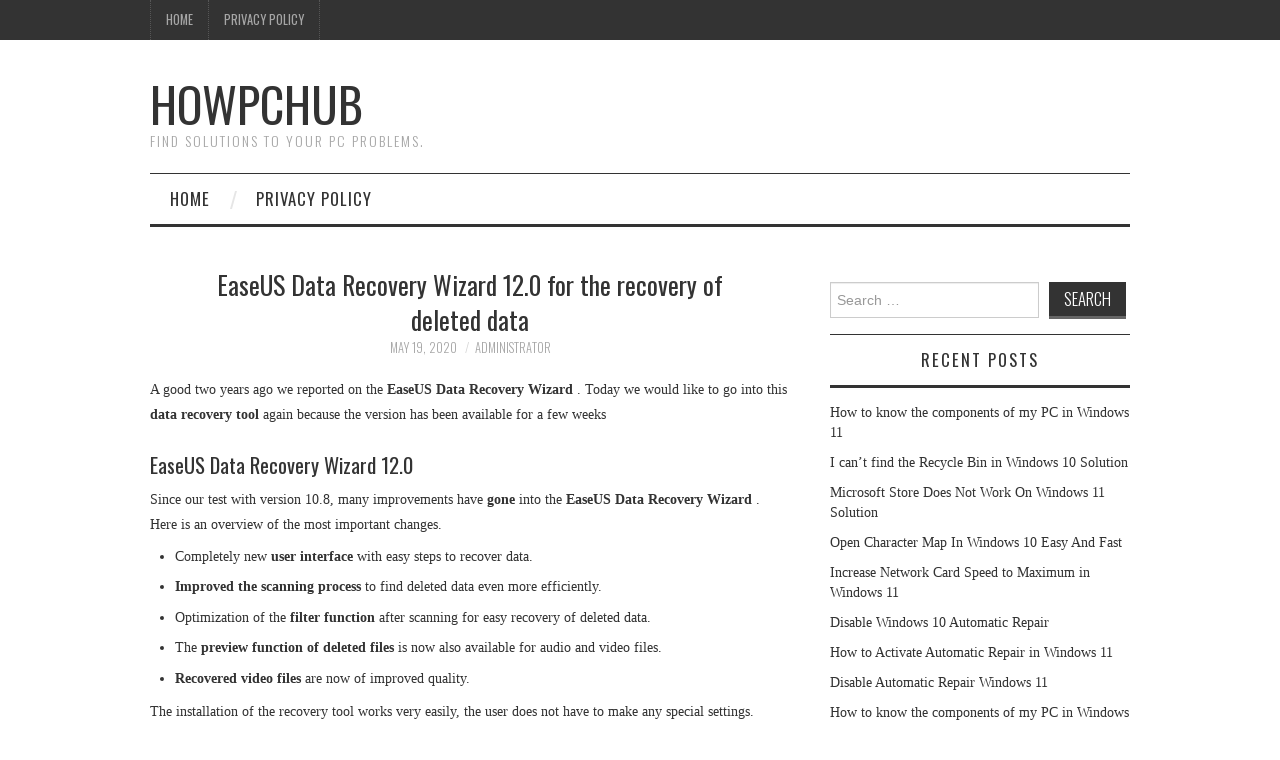

--- FILE ---
content_type: text/html; charset=UTF-8
request_url: https://howpchub.com/easeus-data-recovery-wizard-12-0-for-the-recovery-of-deleted-data/
body_size: 14637
content:
<!DOCTYPE html><html lang="en-US"><head><meta charset="UTF-8"/>
<script>var __ezHttpConsent={setByCat:function(src,tagType,attributes,category,force,customSetScriptFn=null){var setScript=function(){if(force||window.ezTcfConsent[category]){if(typeof customSetScriptFn==='function'){customSetScriptFn();}else{var scriptElement=document.createElement(tagType);scriptElement.src=src;attributes.forEach(function(attr){for(var key in attr){if(attr.hasOwnProperty(key)){scriptElement.setAttribute(key,attr[key]);}}});var firstScript=document.getElementsByTagName(tagType)[0];firstScript.parentNode.insertBefore(scriptElement,firstScript);}}};if(force||(window.ezTcfConsent&&window.ezTcfConsent.loaded)){setScript();}else if(typeof getEzConsentData==="function"){getEzConsentData().then(function(ezTcfConsent){if(ezTcfConsent&&ezTcfConsent.loaded){setScript();}else{console.error("cannot get ez consent data");force=true;setScript();}});}else{force=true;setScript();console.error("getEzConsentData is not a function");}},};</script>
<script>var ezTcfConsent=window.ezTcfConsent?window.ezTcfConsent:{loaded:false,store_info:false,develop_and_improve_services:false,measure_ad_performance:false,measure_content_performance:false,select_basic_ads:false,create_ad_profile:false,select_personalized_ads:false,create_content_profile:false,select_personalized_content:false,understand_audiences:false,use_limited_data_to_select_content:false,};function getEzConsentData(){return new Promise(function(resolve){document.addEventListener("ezConsentEvent",function(event){var ezTcfConsent=event.detail.ezTcfConsent;resolve(ezTcfConsent);});});}</script>
<script>if(typeof _setEzCookies!=='function'){function _setEzCookies(ezConsentData){var cookies=window.ezCookieQueue;for(var i=0;i<cookies.length;i++){var cookie=cookies[i];if(ezConsentData&&ezConsentData.loaded&&ezConsentData[cookie.tcfCategory]){document.cookie=cookie.name+"="+cookie.value;}}}}
window.ezCookieQueue=window.ezCookieQueue||[];if(typeof addEzCookies!=='function'){function addEzCookies(arr){window.ezCookieQueue=[...window.ezCookieQueue,...arr];}}
addEzCookies([]);if(window.ezTcfConsent&&window.ezTcfConsent.loaded){_setEzCookies(window.ezTcfConsent);}else if(typeof getEzConsentData==="function"){getEzConsentData().then(function(ezTcfConsent){if(ezTcfConsent&&ezTcfConsent.loaded){_setEzCookies(window.ezTcfConsent);}else{console.error("cannot get ez consent data");_setEzCookies(window.ezTcfConsent);}});}else{console.error("getEzConsentData is not a function");_setEzCookies(window.ezTcfConsent);}</script>
<script data-ezscrex='false' data-cfasync='false' data-pagespeed-no-defer>var __ez=__ez||{};__ez.stms=Date.now();__ez.evt={};__ez.script={};__ez.ck=__ez.ck||{};__ez.template={};__ez.template.isOrig=true;window.__ezScriptHost="//www.ezojs.com";__ez.queue=__ez.queue||function(){var e=0,i=0,t=[],n=!1,o=[],r=[],s=!0,a=function(e,i,n,o,r,s,a){var l=arguments.length>7&&void 0!==arguments[7]?arguments[7]:window,d=this;this.name=e,this.funcName=i,this.parameters=null===n?null:w(n)?n:[n],this.isBlock=o,this.blockedBy=r,this.deleteWhenComplete=s,this.isError=!1,this.isComplete=!1,this.isInitialized=!1,this.proceedIfError=a,this.fWindow=l,this.isTimeDelay=!1,this.process=function(){f("... func = "+e),d.isInitialized=!0,d.isComplete=!0,f("... func.apply: "+e);var i=d.funcName.split("."),n=null,o=this.fWindow||window;i.length>3||(n=3===i.length?o[i[0]][i[1]][i[2]]:2===i.length?o[i[0]][i[1]]:o[d.funcName]),null!=n&&n.apply(null,this.parameters),!0===d.deleteWhenComplete&&delete t[e],!0===d.isBlock&&(f("----- F'D: "+d.name),m())}},l=function(e,i,t,n,o,r,s){var a=arguments.length>7&&void 0!==arguments[7]?arguments[7]:window,l=this;this.name=e,this.path=i,this.async=o,this.defer=r,this.isBlock=t,this.blockedBy=n,this.isInitialized=!1,this.isError=!1,this.isComplete=!1,this.proceedIfError=s,this.fWindow=a,this.isTimeDelay=!1,this.isPath=function(e){return"/"===e[0]&&"/"!==e[1]},this.getSrc=function(e){return void 0!==window.__ezScriptHost&&this.isPath(e)&&"banger.js"!==this.name?window.__ezScriptHost+e:e},this.process=function(){l.isInitialized=!0,f("... file = "+e);var i=this.fWindow?this.fWindow.document:document,t=i.createElement("script");t.src=this.getSrc(this.path),!0===o?t.async=!0:!0===r&&(t.defer=!0),t.onerror=function(){var e={url:window.location.href,name:l.name,path:l.path,user_agent:window.navigator.userAgent};"undefined"!=typeof _ezaq&&(e.pageview_id=_ezaq.page_view_id);var i=encodeURIComponent(JSON.stringify(e)),t=new XMLHttpRequest;t.open("GET","//g.ezoic.net/ezqlog?d="+i,!0),t.send(),f("----- ERR'D: "+l.name),l.isError=!0,!0===l.isBlock&&m()},t.onreadystatechange=t.onload=function(){var e=t.readyState;f("----- F'D: "+l.name),e&&!/loaded|complete/.test(e)||(l.isComplete=!0,!0===l.isBlock&&m())},i.getElementsByTagName("head")[0].appendChild(t)}},d=function(e,i){this.name=e,this.path="",this.async=!1,this.defer=!1,this.isBlock=!1,this.blockedBy=[],this.isInitialized=!0,this.isError=!1,this.isComplete=i,this.proceedIfError=!1,this.isTimeDelay=!1,this.process=function(){}};function c(e,i,n,s,a,d,c,u,f){var m=new l(e,i,n,s,a,d,c,f);!0===u?o[e]=m:r[e]=m,t[e]=m,h(m)}function h(e){!0!==u(e)&&0!=s&&e.process()}function u(e){if(!0===e.isTimeDelay&&!1===n)return f(e.name+" blocked = TIME DELAY!"),!0;if(w(e.blockedBy))for(var i=0;i<e.blockedBy.length;i++){var o=e.blockedBy[i];if(!1===t.hasOwnProperty(o))return f(e.name+" blocked = "+o),!0;if(!0===e.proceedIfError&&!0===t[o].isError)return!1;if(!1===t[o].isComplete)return f(e.name+" blocked = "+o),!0}return!1}function f(e){var i=window.location.href,t=new RegExp("[?&]ezq=([^&#]*)","i").exec(i);"1"===(t?t[1]:null)&&console.debug(e)}function m(){++e>200||(f("let's go"),p(o),p(r))}function p(e){for(var i in e)if(!1!==e.hasOwnProperty(i)){var t=e[i];!0===t.isComplete||u(t)||!0===t.isInitialized||!0===t.isError?!0===t.isError?f(t.name+": error"):!0===t.isComplete?f(t.name+": complete already"):!0===t.isInitialized&&f(t.name+": initialized already"):t.process()}}function w(e){return"[object Array]"==Object.prototype.toString.call(e)}return window.addEventListener("load",(function(){setTimeout((function(){n=!0,f("TDELAY -----"),m()}),5e3)}),!1),{addFile:c,addFileOnce:function(e,i,n,o,r,s,a,l,d){t[e]||c(e,i,n,o,r,s,a,l,d)},addDelayFile:function(e,i){var n=new l(e,i,!1,[],!1,!1,!0);n.isTimeDelay=!0,f(e+" ...  FILE! TDELAY"),r[e]=n,t[e]=n,h(n)},addFunc:function(e,n,s,l,d,c,u,f,m,p){!0===c&&(e=e+"_"+i++);var w=new a(e,n,s,l,d,u,f,p);!0===m?o[e]=w:r[e]=w,t[e]=w,h(w)},addDelayFunc:function(e,i,n){var o=new a(e,i,n,!1,[],!0,!0);o.isTimeDelay=!0,f(e+" ...  FUNCTION! TDELAY"),r[e]=o,t[e]=o,h(o)},items:t,processAll:m,setallowLoad:function(e){s=e},markLoaded:function(e){if(e&&0!==e.length){if(e in t){var i=t[e];!0===i.isComplete?f(i.name+" "+e+": error loaded duplicate"):(i.isComplete=!0,i.isInitialized=!0)}else t[e]=new d(e,!0);f("markLoaded dummyfile: "+t[e].name)}},logWhatsBlocked:function(){for(var e in t)!1!==t.hasOwnProperty(e)&&u(t[e])}}}();__ez.evt.add=function(e,t,n){e.addEventListener?e.addEventListener(t,n,!1):e.attachEvent?e.attachEvent("on"+t,n):e["on"+t]=n()},__ez.evt.remove=function(e,t,n){e.removeEventListener?e.removeEventListener(t,n,!1):e.detachEvent?e.detachEvent("on"+t,n):delete e["on"+t]};__ez.script.add=function(e){var t=document.createElement("script");t.src=e,t.async=!0,t.type="text/javascript",document.getElementsByTagName("head")[0].appendChild(t)};__ez.dot=__ez.dot||{};__ez.queue.addFileOnce('/detroitchicago/boise.js', '//go.ezodn.com/detroitchicago/boise.js?gcb=195-0&cb=5', true, [], true, false, true, false);__ez.queue.addFileOnce('/parsonsmaize/abilene.js', '//go.ezodn.com/parsonsmaize/abilene.js?gcb=195-0&cb=e80eca0cdb', true, [], true, false, true, false);__ez.queue.addFileOnce('/parsonsmaize/mulvane.js', '//go.ezodn.com/parsonsmaize/mulvane.js?gcb=195-0&cb=e75e48eec0', true, ['/parsonsmaize/abilene.js'], true, false, true, false);__ez.queue.addFileOnce('/detroitchicago/birmingham.js', '//go.ezodn.com/detroitchicago/birmingham.js?gcb=195-0&cb=539c47377c', true, ['/parsonsmaize/abilene.js'], true, false, true, false);</script>
<script data-ezscrex="false" type="text/javascript" data-cfasync="false">window._ezaq = Object.assign({"ad_cache_level":0,"adpicker_placement_cnt":0,"ai_placeholder_cache_level":0,"ai_placeholder_placement_cnt":-1,"article_category":"news","author":"administrator","domain":"howpchub.com","domain_id":195176,"ezcache_level":0,"ezcache_skip_code":0,"has_bad_image":0,"has_bad_words":0,"is_sitespeed":0,"lt_cache_level":0,"publish_date":"2020-05-18","response_size":50825,"response_size_orig":44972,"response_time_orig":0,"template_id":5,"url":"https://howpchub.com/easeus-data-recovery-wizard-12-0-for-the-recovery-of-deleted-data/","word_count":0,"worst_bad_word_level":0}, typeof window._ezaq !== "undefined" ? window._ezaq : {});__ez.queue.markLoaded('ezaqBaseReady');</script>
<script type='text/javascript' data-ezscrex='false' data-cfasync='false'>
window.ezAnalyticsStatic = true;
window._ez_send_requests_through_ezoic = true;window.ezWp = true;
function analyticsAddScript(script) {
	var ezDynamic = document.createElement('script');
	ezDynamic.type = 'text/javascript';
	ezDynamic.innerHTML = script;
	document.head.appendChild(ezDynamic);
}
function getCookiesWithPrefix() {
    var allCookies = document.cookie.split(';');
    var cookiesWithPrefix = {};

    for (var i = 0; i < allCookies.length; i++) {
        var cookie = allCookies[i].trim();

        for (var j = 0; j < arguments.length; j++) {
            var prefix = arguments[j];
            if (cookie.indexOf(prefix) === 0) {
                var cookieParts = cookie.split('=');
                var cookieName = cookieParts[0];
                var cookieValue = cookieParts.slice(1).join('=');
                cookiesWithPrefix[cookieName] = decodeURIComponent(cookieValue);
                break; // Once matched, no need to check other prefixes
            }
        }
    }

    return cookiesWithPrefix;
}
function productAnalytics() {
	var d = {"dhh":"//go.ezodn.com","pr":[6],"omd5":"0deee7368d21c9382338af3ae82a5868","nar":"risk score"};
	d.u = _ezaq.url;
	d.p = _ezaq.page_view_id;
	d.v = _ezaq.visit_uuid;
	d.ab = _ezaq.ab_test_id;
	d.e = JSON.stringify(_ezaq);
	d.ref = document.referrer;
	d.c = getCookiesWithPrefix('active_template', 'ez', 'lp_');
	if(typeof ez_utmParams !== 'undefined') {
		d.utm = ez_utmParams;
	}

	var dataText = JSON.stringify(d);
	var xhr = new XMLHttpRequest();
	xhr.open('POST','//g.ezoic.net/ezais/analytics?cb=1', true);
	xhr.onload = function () {
		if (xhr.status!=200) {
            return;
		}

        if(document.readyState !== 'loading') {
            analyticsAddScript(xhr.response);
            return;
        }

        var eventFunc = function() {
            if(document.readyState === 'loading') {
                return;
            }
            document.removeEventListener('readystatechange', eventFunc, false);
            analyticsAddScript(xhr.response);
        };

        document.addEventListener('readystatechange', eventFunc, false);
	};
	xhr.setRequestHeader('Content-Type','text/plain');
	xhr.send(dataText);
}
__ez.queue.addFunc("productAnalytics", "productAnalytics", null, true, ['ezaqBaseReady'], false, false, false, true);
</script><base href="https://howpchub.com/easeus-data-recovery-wizard-12-0-for-the-recovery-of-deleted-data/"/>
	<title>EaseUS Data Recovery Wizard 12.0 for the recovery of deleted data - HowPChub</title>

	
	<meta name="viewport" content="width=device-width"/>

	<link rel="profile" href="https://gmpg.org/xfn/11" />
	<link rel="pingback" href="https://howpchub.com/xmlrpc.php"/>


	<meta name="robots" content="index, follow, max-image-preview:large, max-snippet:-1, max-video-preview:-1"/>

	<!-- This site is optimized with the Yoast SEO plugin v21.6 - https://yoast.com/wordpress/plugins/seo/ -->
	<title>EaseUS Data Recovery Wizard 12.0 for the recovery of deleted data - HowPChub</title>
	<link rel="canonical" href="https://howpchub.com/easeus-data-recovery-wizard-12-0-for-the-recovery-of-deleted-data/"/>
	<meta property="og:locale" content="en_US"/>
	<meta property="og:type" content="article"/>
	<meta property="og:title" content="EaseUS Data Recovery Wizard 12.0 for the recovery of deleted data - HowPChub"/>
	<meta property="og:description" content="A good two years ago we reported on the EaseUS Data Recovery Wizard . Today we would like to go into this data recovery tool again because the version has been available for a few weeks EaseUS Data Recovery Wizard… Continue Reading →"/>
	<meta property="og:url" content="https://howpchub.com/easeus-data-recovery-wizard-12-0-for-the-recovery-of-deleted-data/"/>
	<meta property="og:site_name" content="HowPChub"/>
	<meta property="article:published_time" content="2020-05-19T01:35:04+00:00"/>
	<meta property="article:modified_time" content="2020-05-19T01:35:15+00:00"/>
	<meta property="og:image" content="https://howpchub.com/wp-content/uploads/2020/05/20200519013514.png"/>
	<meta property="og:image:width" content="1280"/>
	<meta property="og:image:height" content="896"/>
	<meta property="og:image:type" content="image/png"/>
	<meta name="author" content="administrator"/>
	<meta name="twitter:card" content="summary_large_image"/>
	<meta name="twitter:label1" content="Written by"/>
	<meta name="twitter:data1" content="administrator"/>
	<meta name="twitter:label2" content="Est. reading time"/>
	<meta name="twitter:data2" content="2 minutes"/>
	<script type="application/ld+json" class="yoast-schema-graph">{"@context":"https://schema.org","@graph":[{"@type":"WebPage","@id":"https://howpchub.com/easeus-data-recovery-wizard-12-0-for-the-recovery-of-deleted-data/","url":"https://howpchub.com/easeus-data-recovery-wizard-12-0-for-the-recovery-of-deleted-data/","name":"EaseUS Data Recovery Wizard 12.0 for the recovery of deleted data - HowPChub","isPartOf":{"@id":"https://howpchub.com/#website"},"primaryImageOfPage":{"@id":"https://howpchub.com/easeus-data-recovery-wizard-12-0-for-the-recovery-of-deleted-data/#primaryimage"},"image":{"@id":"https://howpchub.com/easeus-data-recovery-wizard-12-0-for-the-recovery-of-deleted-data/#primaryimage"},"thumbnailUrl":"https://howpchub.com/wp-content/uploads/2020/05/20200519013514.png","datePublished":"2020-05-19T01:35:04+00:00","dateModified":"2020-05-19T01:35:15+00:00","author":{"@id":"https://howpchub.com/#/schema/person/7700361b04446a2be158112695118459"},"breadcrumb":{"@id":"https://howpchub.com/easeus-data-recovery-wizard-12-0-for-the-recovery-of-deleted-data/#breadcrumb"},"inLanguage":"en-US","potentialAction":[{"@type":"ReadAction","target":["https://howpchub.com/easeus-data-recovery-wizard-12-0-for-the-recovery-of-deleted-data/"]}]},{"@type":"ImageObject","inLanguage":"en-US","@id":"https://howpchub.com/easeus-data-recovery-wizard-12-0-for-the-recovery-of-deleted-data/#primaryimage","url":"https://howpchub.com/wp-content/uploads/2020/05/20200519013514.png","contentUrl":"https://howpchub.com/wp-content/uploads/2020/05/20200519013514.png","width":1280,"height":896,"caption":"Data rescue completed"},{"@type":"BreadcrumbList","@id":"https://howpchub.com/easeus-data-recovery-wizard-12-0-for-the-recovery-of-deleted-data/#breadcrumb","itemListElement":[{"@type":"ListItem","position":1,"name":"Home","item":"https://howpchub.com/"},{"@type":"ListItem","position":2,"name":"EaseUS Data Recovery Wizard 12.0 for the recovery of deleted data"}]},{"@type":"WebSite","@id":"https://howpchub.com/#website","url":"https://howpchub.com/","name":"HowPChub","description":"Find solutions to your PC problems.","potentialAction":[{"@type":"SearchAction","target":{"@type":"EntryPoint","urlTemplate":"https://howpchub.com/?s={search_term_string}"},"query-input":"required name=search_term_string"}],"inLanguage":"en-US"},{"@type":"Person","@id":"https://howpchub.com/#/schema/person/7700361b04446a2be158112695118459","name":"administrator","sameAs":["https://howpchub.com"]}]}</script>
	<!-- / Yoast SEO plugin. -->


<link rel="dns-prefetch" href="//fonts.googleapis.com"/>
<link rel="stylesheet" id="wp-block-library-css" href="//howpchub.com/wp-includes/css/dist/block-library/style.min.css?ver=6.4.7" type="text/css" media="all"/>
<style id="classic-theme-styles-inline-css" type="text/css">
/*! This file is auto-generated */
.wp-block-button__link{color:#fff;background-color:#32373c;border-radius:9999px;box-shadow:none;text-decoration:none;padding:calc(.667em + 2px) calc(1.333em + 2px);font-size:1.125em}.wp-block-file__button{background:#32373c;color:#fff;text-decoration:none}
</style>
<style id="global-styles-inline-css" type="text/css">
body{--wp--preset--color--black: #000000;--wp--preset--color--cyan-bluish-gray: #abb8c3;--wp--preset--color--white: #ffffff;--wp--preset--color--pale-pink: #f78da7;--wp--preset--color--vivid-red: #cf2e2e;--wp--preset--color--luminous-vivid-orange: #ff6900;--wp--preset--color--luminous-vivid-amber: #fcb900;--wp--preset--color--light-green-cyan: #7bdcb5;--wp--preset--color--vivid-green-cyan: #00d084;--wp--preset--color--pale-cyan-blue: #8ed1fc;--wp--preset--color--vivid-cyan-blue: #0693e3;--wp--preset--color--vivid-purple: #9b51e0;--wp--preset--gradient--vivid-cyan-blue-to-vivid-purple: linear-gradient(135deg,rgba(6,147,227,1) 0%,rgb(155,81,224) 100%);--wp--preset--gradient--light-green-cyan-to-vivid-green-cyan: linear-gradient(135deg,rgb(122,220,180) 0%,rgb(0,208,130) 100%);--wp--preset--gradient--luminous-vivid-amber-to-luminous-vivid-orange: linear-gradient(135deg,rgba(252,185,0,1) 0%,rgba(255,105,0,1) 100%);--wp--preset--gradient--luminous-vivid-orange-to-vivid-red: linear-gradient(135deg,rgba(255,105,0,1) 0%,rgb(207,46,46) 100%);--wp--preset--gradient--very-light-gray-to-cyan-bluish-gray: linear-gradient(135deg,rgb(238,238,238) 0%,rgb(169,184,195) 100%);--wp--preset--gradient--cool-to-warm-spectrum: linear-gradient(135deg,rgb(74,234,220) 0%,rgb(151,120,209) 20%,rgb(207,42,186) 40%,rgb(238,44,130) 60%,rgb(251,105,98) 80%,rgb(254,248,76) 100%);--wp--preset--gradient--blush-light-purple: linear-gradient(135deg,rgb(255,206,236) 0%,rgb(152,150,240) 100%);--wp--preset--gradient--blush-bordeaux: linear-gradient(135deg,rgb(254,205,165) 0%,rgb(254,45,45) 50%,rgb(107,0,62) 100%);--wp--preset--gradient--luminous-dusk: linear-gradient(135deg,rgb(255,203,112) 0%,rgb(199,81,192) 50%,rgb(65,88,208) 100%);--wp--preset--gradient--pale-ocean: linear-gradient(135deg,rgb(255,245,203) 0%,rgb(182,227,212) 50%,rgb(51,167,181) 100%);--wp--preset--gradient--electric-grass: linear-gradient(135deg,rgb(202,248,128) 0%,rgb(113,206,126) 100%);--wp--preset--gradient--midnight: linear-gradient(135deg,rgb(2,3,129) 0%,rgb(40,116,252) 100%);--wp--preset--font-size--small: 13px;--wp--preset--font-size--medium: 20px;--wp--preset--font-size--large: 36px;--wp--preset--font-size--x-large: 42px;--wp--preset--spacing--20: 0.44rem;--wp--preset--spacing--30: 0.67rem;--wp--preset--spacing--40: 1rem;--wp--preset--spacing--50: 1.5rem;--wp--preset--spacing--60: 2.25rem;--wp--preset--spacing--70: 3.38rem;--wp--preset--spacing--80: 5.06rem;--wp--preset--shadow--natural: 6px 6px 9px rgba(0, 0, 0, 0.2);--wp--preset--shadow--deep: 12px 12px 50px rgba(0, 0, 0, 0.4);--wp--preset--shadow--sharp: 6px 6px 0px rgba(0, 0, 0, 0.2);--wp--preset--shadow--outlined: 6px 6px 0px -3px rgba(255, 255, 255, 1), 6px 6px rgba(0, 0, 0, 1);--wp--preset--shadow--crisp: 6px 6px 0px rgba(0, 0, 0, 1);}:where(.is-layout-flex){gap: 0.5em;}:where(.is-layout-grid){gap: 0.5em;}body .is-layout-flow > .alignleft{float: left;margin-inline-start: 0;margin-inline-end: 2em;}body .is-layout-flow > .alignright{float: right;margin-inline-start: 2em;margin-inline-end: 0;}body .is-layout-flow > .aligncenter{margin-left: auto !important;margin-right: auto !important;}body .is-layout-constrained > .alignleft{float: left;margin-inline-start: 0;margin-inline-end: 2em;}body .is-layout-constrained > .alignright{float: right;margin-inline-start: 2em;margin-inline-end: 0;}body .is-layout-constrained > .aligncenter{margin-left: auto !important;margin-right: auto !important;}body .is-layout-constrained > :where(:not(.alignleft):not(.alignright):not(.alignfull)){max-width: var(--wp--style--global--content-size);margin-left: auto !important;margin-right: auto !important;}body .is-layout-constrained > .alignwide{max-width: var(--wp--style--global--wide-size);}body .is-layout-flex{display: flex;}body .is-layout-flex{flex-wrap: wrap;align-items: center;}body .is-layout-flex > *{margin: 0;}body .is-layout-grid{display: grid;}body .is-layout-grid > *{margin: 0;}:where(.wp-block-columns.is-layout-flex){gap: 2em;}:where(.wp-block-columns.is-layout-grid){gap: 2em;}:where(.wp-block-post-template.is-layout-flex){gap: 1.25em;}:where(.wp-block-post-template.is-layout-grid){gap: 1.25em;}.has-black-color{color: var(--wp--preset--color--black) !important;}.has-cyan-bluish-gray-color{color: var(--wp--preset--color--cyan-bluish-gray) !important;}.has-white-color{color: var(--wp--preset--color--white) !important;}.has-pale-pink-color{color: var(--wp--preset--color--pale-pink) !important;}.has-vivid-red-color{color: var(--wp--preset--color--vivid-red) !important;}.has-luminous-vivid-orange-color{color: var(--wp--preset--color--luminous-vivid-orange) !important;}.has-luminous-vivid-amber-color{color: var(--wp--preset--color--luminous-vivid-amber) !important;}.has-light-green-cyan-color{color: var(--wp--preset--color--light-green-cyan) !important;}.has-vivid-green-cyan-color{color: var(--wp--preset--color--vivid-green-cyan) !important;}.has-pale-cyan-blue-color{color: var(--wp--preset--color--pale-cyan-blue) !important;}.has-vivid-cyan-blue-color{color: var(--wp--preset--color--vivid-cyan-blue) !important;}.has-vivid-purple-color{color: var(--wp--preset--color--vivid-purple) !important;}.has-black-background-color{background-color: var(--wp--preset--color--black) !important;}.has-cyan-bluish-gray-background-color{background-color: var(--wp--preset--color--cyan-bluish-gray) !important;}.has-white-background-color{background-color: var(--wp--preset--color--white) !important;}.has-pale-pink-background-color{background-color: var(--wp--preset--color--pale-pink) !important;}.has-vivid-red-background-color{background-color: var(--wp--preset--color--vivid-red) !important;}.has-luminous-vivid-orange-background-color{background-color: var(--wp--preset--color--luminous-vivid-orange) !important;}.has-luminous-vivid-amber-background-color{background-color: var(--wp--preset--color--luminous-vivid-amber) !important;}.has-light-green-cyan-background-color{background-color: var(--wp--preset--color--light-green-cyan) !important;}.has-vivid-green-cyan-background-color{background-color: var(--wp--preset--color--vivid-green-cyan) !important;}.has-pale-cyan-blue-background-color{background-color: var(--wp--preset--color--pale-cyan-blue) !important;}.has-vivid-cyan-blue-background-color{background-color: var(--wp--preset--color--vivid-cyan-blue) !important;}.has-vivid-purple-background-color{background-color: var(--wp--preset--color--vivid-purple) !important;}.has-black-border-color{border-color: var(--wp--preset--color--black) !important;}.has-cyan-bluish-gray-border-color{border-color: var(--wp--preset--color--cyan-bluish-gray) !important;}.has-white-border-color{border-color: var(--wp--preset--color--white) !important;}.has-pale-pink-border-color{border-color: var(--wp--preset--color--pale-pink) !important;}.has-vivid-red-border-color{border-color: var(--wp--preset--color--vivid-red) !important;}.has-luminous-vivid-orange-border-color{border-color: var(--wp--preset--color--luminous-vivid-orange) !important;}.has-luminous-vivid-amber-border-color{border-color: var(--wp--preset--color--luminous-vivid-amber) !important;}.has-light-green-cyan-border-color{border-color: var(--wp--preset--color--light-green-cyan) !important;}.has-vivid-green-cyan-border-color{border-color: var(--wp--preset--color--vivid-green-cyan) !important;}.has-pale-cyan-blue-border-color{border-color: var(--wp--preset--color--pale-cyan-blue) !important;}.has-vivid-cyan-blue-border-color{border-color: var(--wp--preset--color--vivid-cyan-blue) !important;}.has-vivid-purple-border-color{border-color: var(--wp--preset--color--vivid-purple) !important;}.has-vivid-cyan-blue-to-vivid-purple-gradient-background{background: var(--wp--preset--gradient--vivid-cyan-blue-to-vivid-purple) !important;}.has-light-green-cyan-to-vivid-green-cyan-gradient-background{background: var(--wp--preset--gradient--light-green-cyan-to-vivid-green-cyan) !important;}.has-luminous-vivid-amber-to-luminous-vivid-orange-gradient-background{background: var(--wp--preset--gradient--luminous-vivid-amber-to-luminous-vivid-orange) !important;}.has-luminous-vivid-orange-to-vivid-red-gradient-background{background: var(--wp--preset--gradient--luminous-vivid-orange-to-vivid-red) !important;}.has-very-light-gray-to-cyan-bluish-gray-gradient-background{background: var(--wp--preset--gradient--very-light-gray-to-cyan-bluish-gray) !important;}.has-cool-to-warm-spectrum-gradient-background{background: var(--wp--preset--gradient--cool-to-warm-spectrum) !important;}.has-blush-light-purple-gradient-background{background: var(--wp--preset--gradient--blush-light-purple) !important;}.has-blush-bordeaux-gradient-background{background: var(--wp--preset--gradient--blush-bordeaux) !important;}.has-luminous-dusk-gradient-background{background: var(--wp--preset--gradient--luminous-dusk) !important;}.has-pale-ocean-gradient-background{background: var(--wp--preset--gradient--pale-ocean) !important;}.has-electric-grass-gradient-background{background: var(--wp--preset--gradient--electric-grass) !important;}.has-midnight-gradient-background{background: var(--wp--preset--gradient--midnight) !important;}.has-small-font-size{font-size: var(--wp--preset--font-size--small) !important;}.has-medium-font-size{font-size: var(--wp--preset--font-size--medium) !important;}.has-large-font-size{font-size: var(--wp--preset--font-size--large) !important;}.has-x-large-font-size{font-size: var(--wp--preset--font-size--x-large) !important;}
.wp-block-navigation a:where(:not(.wp-element-button)){color: inherit;}
:where(.wp-block-post-template.is-layout-flex){gap: 1.25em;}:where(.wp-block-post-template.is-layout-grid){gap: 1.25em;}
:where(.wp-block-columns.is-layout-flex){gap: 2em;}:where(.wp-block-columns.is-layout-grid){gap: 2em;}
.wp-block-pullquote{font-size: 1.5em;line-height: 1.6;}
</style>
<link rel="stylesheet" id="athemes-headings-fonts-css" href="//fonts.googleapis.com/css?family=Oswald%3A300%2C400%2C700&amp;ver=6.4.7" type="text/css" media="all"/>
<link rel="stylesheet" id="athemes-symbols-css" href="//howpchub.com/wp-content/themes/fashionistas/css/athemes-symbols.css?ver=6.4.7" type="text/css" media="all"/>
<link rel="stylesheet" id="athemes-bootstrap-css" href="//howpchub.com/wp-content/themes/fashionistas/css/bootstrap.min.css?ver=6.4.7" type="text/css" media="all"/>
<link rel="stylesheet" id="athemes-style-css" href="//howpchub.com/wp-content/themes/fashionistas/style.css?ver=6.4.7" type="text/css" media="all"/>
<style id="athemes-style-inline-css" type="text/css">
button, input[type="button"], input[type="reset"], input[type="submit"], #top-navigation, #top-navigation li:hover ul, #top-navigation li.sfHover ul, #main-navigation li:hover ul, #main-navigation li.sfHover ul, #main-navigation > .sf-menu > ul, .site-content [class*="navigation"] a, .widget-tab-nav li.active a, .widget-social-icons li a [class^="ico-"]:before, .site-footer { background: ; }
#main-navigation, .entry-footer, .page-header, .author-info, .site-content [class*="navigation"] a:hover, .site-content .post-navigation, .comments-title, .widget, .widget-title, ul.widget-tab-nav, .site-extra { border-color: ; }
.site-title a { color: ; }
.site-description { color: ; }
.entry-title, .entry-title a { color: ; }
body { color: ; }

</style>
<script type="text/javascript" src="//howpchub.com/wp-includes/js/jquery/jquery.min.js?ver=3.7.1" id="jquery-core-js"></script>
<script type="text/javascript" src="//howpchub.com/wp-content/themes/fashionistas/js/bootstrap.min.js?ver=6.4.7" id="athemes-bootstrap-js-js"></script>
<script type="text/javascript" src="//howpchub.com/wp-content/themes/fashionistas/js/hoverIntent.js?ver=6.4.7" id="athemes-superfish-hoverIntent-js"></script>
<script type="text/javascript" src="//howpchub.com/wp-content/themes/fashionistas/js/superfish.js?ver=6.4.7" id="athemes-superfish-js"></script>
<script type="text/javascript" src="//howpchub.com/wp-content/themes/fashionistas/js/settings.js?ver=6.4.7" id="athemes-settings-js"></script>
<link rel="https://api.w.org/" href="https://howpchub.com/wp-json/"/><link rel="alternate" type="application/json" href="https://howpchub.com/wp-json/wp/v2/posts/2757"/><link rel="alternate" type="application/json+oembed" href="https://howpchub.com/wp-json/oembed/1.0/embed?url=https%3A%2F%2Fhowpchub.com%2Feaseus-data-recovery-wizard-12-0-for-the-recovery-of-deleted-data%2F"/>
<link rel="alternate" type="text/xml+oembed" href="https://howpchub.com/wp-json/oembed/1.0/embed?url=https%3A%2F%2Fhowpchub.com%2Feaseus-data-recovery-wizard-12-0-for-the-recovery-of-deleted-data%2F&amp;format=xml"/>
<meta name="generator" content="Site Kit by Google 1.114.0"/><meta name="google-site-verification" content="2FlY2hhZz0hMh7GIA4jSH7-YzA9Q1z0PAhKAIx6wOm0"/>		<script type="text/javascript">
			var _statcounter = _statcounter || [];
			_statcounter.push({"tags": {"author": "administrator"}});
		</script>
		<!--[if lt IE 9]>
<script src="https://howpchub.com/wp-content/themes/fashionistas/js/html5shiv.js"></script>
<![endif]-->

<!-- Google AdSense snippet added by Site Kit -->
<meta name="google-adsense-platform-account" content="ca-host-pub-2644536267352236"/>
<meta name="google-adsense-platform-domain" content="sitekit.withgoogle.com"/>
<!-- End Google AdSense snippet added by Site Kit -->
		<style type="text/css" id="wp-custom-css">
			.entry-title {
    text-transform: none;
}		</style>
		<script type='text/javascript'>
var ezoTemplate = 'orig_site';
var ezouid = '1';
var ezoFormfactor = '1';
</script><script data-ezscrex="false" type='text/javascript'>
var soc_app_id = '0';
var did = 195176;
var ezdomain = 'howpchub.com';
var ezoicSearchable = 1;
</script></head>

<body class="post-template-default single single-post postid-2757 single-format-standard group-blog">

	<nav id="top-navigation" class="main-navigation" role="navigation">
		<div class="clearfix container">
			<div class="sf-menu"><ul>
<li><a href="https://howpchub.com/">Home</a></li><li class="page_item page-item-3"><a href="https://howpchub.com/privacy-policy/">Privacy Policy</a></li>
</ul></div>
		</div>
	<!-- #top-navigation --></nav>

	<header id="masthead" class="clearfix container site-header" role="banner">
		<div class="site-branding">
						
								<div class="site-title">
					<a href="https://howpchub.com/" title="HowPChub" rel="home">
						HowPChub					</a>
				</div>
				<div class="site-description">Find solutions to your PC problems.</div>
					<!-- .site-branding --></div>

					<!-- #masthead --></header>

	<nav id="main-navigation" class="container main-navigation" role="navigation">
		<a href="#main-navigation" class="nav-open">Menu</a>
		<a href="#" class="nav-close">Close</a>
		<div class="sf-menu"><ul>
<li><a href="https://howpchub.com/">Home</a></li><li class="page_item page-item-3"><a href="https://howpchub.com/privacy-policy/">Privacy Policy</a></li>
</ul></div>
	<!-- #main-navigation --></nav>

	<div id="main" class="site-main">
		<div class="clearfix container">
	<div id="primary" class="content-area">
		<div id="content" class="site-content" role="main">

		
			
<article id="post-2757" class="clearfix post-2757 post type-post status-publish format-standard has-post-thumbnail hentry category-news category-windows-10 category-windows-7 category-windows-8">
	<header class="entry-header">
		<h1 class="entry-title">EaseUS Data Recovery Wizard 12.0 for the recovery of deleted data</h1>

		<div class="entry-meta">
			<span class="posted-on"><a href="https://howpchub.com/easeus-data-recovery-wizard-12-0-for-the-recovery-of-deleted-data/" rel="bookmark"><time class="entry-date published updated" datetime="2020-05-19T01:35:04+00:00">May 19, 2020</time></a></span><span class="byline"><span class="author vcard"><a class="url fn n" href="https://howpchub.com/author/administrator/">administrator</a></span></span>
					<!-- .entry-meta --></div>
	<!-- .entry-header --></header>

		

	<div class="clearfix entry-content">
		<p>   A good two years ago we reported on the <strong> EaseUS Data Recovery Wizard </strong> . Today we would like to go into this <strong> data recovery tool </strong> again because the version has been available for a few weeks </p><!-- Ezoic - wp_under_page_title - under_page_title --><div id="ezoic-pub-ad-placeholder-102" data-inserter-version="2"></div><!-- End Ezoic - wp_under_page_title - under_page_title -->
<h3> EaseUS Data Recovery Wizard 12.0 </h3>
<p> Since our test with version 10.8, many improvements have <strong> gone </strong> into the <strong> EaseUS Data Recovery Wizard </strong> . Here is an overview of the most important changes. </p>
<p> <i> </i> </p><!-- Ezoic - wp_under_first_paragraph - under_first_paragraph --><div id="ezoic-pub-ad-placeholder-110" data-inserter-version="2"></div><!-- End Ezoic - wp_under_first_paragraph - under_first_paragraph -->
<ul>
<li> Completely new <strong> user interface </strong> with easy steps to recover data. </li>
<li> <strong> Improved the scanning process </strong> to find deleted data even more efficiently. </li>
<li> Optimization of the <strong> filter function </strong> after scanning for easy recovery of deleted data. </li>
<li> The <strong> preview function of deleted files </strong> is now also available for audio and video files. </li>
<li> <strong> Recovered video files </strong> are now of improved quality. </li>
</ul>
<p> The installation of the recovery tool works very easily, the user does not have to make any special settings. </p>
<p> <img fetchpriority="high" decoding="async" class="alignnone size-full wp-image-2753" src="https://howpchub.com/wp-content/uploads/2020/05/20200519013505.png" width="1050" height="735" alt="EaseUS Data Recovery Wizard 12.0" srcset="https://howpchub.com/wp-content/uploads/2020/05/20200519013505.png 1050w, https://howpchub.com/wp-content/uploads/2020/05/20200519013505-300x210.png 300w, https://howpchub.com/wp-content/uploads/2020/05/20200519013505-1024x717.png 1024w, https://howpchub.com/wp-content/uploads/2020/05/20200519013505-768x538.png 768w" sizes="(max-width: 1050px) 100vw, 1050px"/>   </p>
<div> <i> </i> <p></p>
<p> <strong> ATTENTION: </strong> It is important, however, where you install the recovery program. If you want to restore data from your C: start partition, for example, it makes little sense if you also install the EaseUS Data Recovery Wizard on this partition, as you will then overwrite deleted files and they will be irrevocably lost.  </p><!-- Ezoic - wp_under_second_paragraph - under_second_paragraph --><div id="ezoic-pub-ad-placeholder-111" data-inserter-version="2"></div><!-- End Ezoic - wp_under_second_paragraph - under_second_paragraph -->
<p></p></div>
<p> After starting, the user can already see that the user interface has been completely redesigned. </p>
<p> <img decoding="async" class="alignnone size-full wp-image-2754" src="https://howpchub.com/wp-content/uploads/2020/05/20200519013511.png" width="1280" height="896" alt="Select a memory location that the program should search" srcset="https://howpchub.com/wp-content/uploads/2020/05/20200519013511.png 1280w, https://howpchub.com/wp-content/uploads/2020/05/20200519013511-300x210.png 300w, https://howpchub.com/wp-content/uploads/2020/05/20200519013511-1024x717.png 1024w, https://howpchub.com/wp-content/uploads/2020/05/20200519013511-768x538.png 768w" sizes="(max-width: 1280px) 100vw, 1280px"/>   </p>
<p> All available drives are displayed in the start window. In our example, we examined drive D: It is an 8 GB USB stick. We previously deleted data from the stick and now want to <strong> repair </strong> this <strong> USB stick </strong> . After clicking on ” <strong> Scan </strong> “, the Recovery Wizard immediately starts to <strong> examine the data carrier for lost files and folders </strong> . </p>
<p> <img decoding="async" class="alignnone size-full wp-image-2755" src="https://howpchub.com/wp-content/uploads/2020/05/20200519013512.png" width="1280" height="896" alt="Recover deleted files" srcset="https://howpchub.com/wp-content/uploads/2020/05/20200519013512.png 1280w, https://howpchub.com/wp-content/uploads/2020/05/20200519013512-300x210.png 300w, https://howpchub.com/wp-content/uploads/2020/05/20200519013512-1024x717.png 1024w, https://howpchub.com/wp-content/uploads/2020/05/20200519013512-768x538.png 768w" sizes="(max-width: 1280px) 100vw, 1280px"/> </p><!-- Ezoic - wp_mid_content - mid_content --><div id="ezoic-pub-ad-placeholder-112" data-inserter-version="2"></div><!-- End Ezoic - wp_mid_content - mid_content -->
<p> The EaseUS Data Recovery Wizard immediately shows the deleted files found, whereby you will find the <strong> directory structure of the data carrier </strong> on the left side . In the lower left you can see a bar that shows you how long the so-called ” <strong> deep scan </strong> ” is still running. This depth scan examines the data carrier for deleted files even more intensively, however, depending on the <strong> data carrier </strong> size, it may take some time. Our experience has shown that the general scan already finds a large number of files, which we can then restore very easily by marking the files.   </p>
<p> <img loading="lazy" decoding="async" class="alignnone size-full wp-image-2756" src="https://howpchub.com/wp-content/uploads/2020/05/20200519013514.png" width="1280" height="896" alt="Data rescue completed" srcset="https://howpchub.com/wp-content/uploads/2020/05/20200519013514.png 1280w, https://howpchub.com/wp-content/uploads/2020/05/20200519013514-300x210.png 300w, https://howpchub.com/wp-content/uploads/2020/05/20200519013514-1024x717.png 1024w, https://howpchub.com/wp-content/uploads/2020/05/20200519013514-768x538.png 768w" sizes="(max-width: 1280px) 100vw, 1280px"/> </p>
<p> After the <strong> successful recovery of the deleted files </strong> , the message ” <strong> Rescue completed </strong> ” appears and the path is displayed where the restored files were saved. </p>
<p> Overall, the EaseUS Data Recovery Wizard is a wonderful tool to restore deleted files and folders. It can even <strong> restore </strong> an entire <strong> hard drive </strong> with the tool . Installation and operation are extremely simple, so that even inexperienced Windows users should be able to recover lost and deleted data easily.   </p><!-- Ezoic - wp_long_content - long_content --><div id="ezoic-pub-ad-placeholder-113" data-inserter-version="2"></div><!-- End Ezoic - wp_long_content - long_content -->
<p> Here you can download the EaseUS Data Recovery Wizard Free for free. </p>
<p> <strong> – Download EaseUS Data Recovery Wizard 12.0 </strong> </p>
			<!-- .entry-content --></div>

	<footer class="entry-meta entry-footer">
		<span class="cat-links"><i class="ico-folder"></i> <a href="https://howpchub.com/category/news/" rel="category tag">News</a>, <a href="https://howpchub.com/category/windows-10/" rel="category tag">Windows 10</a>, <a href="https://howpchub.com/category/windows-7/" rel="category tag">Windows 7</a>, <a href="https://howpchub.com/category/windows-8/" rel="category tag">Windows 8</a></span>	<!-- .entry-meta --></footer>
<!-- #post-2757 --></article>

							<div class="clearfix author-info">
					<div class="author-photo"></div>
					<div class="author-content">
						<h3>administrator</h3>
						<p></p>
						<div class="author-links">
							<a href="https://howpchub.com/author/administrator/" rel="me">More Posts</a>

							
							
													</div>
					</div>
				<!-- .author-info --></div>
			
				<nav role="navigation" id="nav-below" class="post-navigation">
		<h1 class="screen-reader-text">Post navigation</h1>

	
		<div class="nav-previous"><span>Previous Article</span><a href="https://howpchub.com/prevent-access-to-programs-and-features/" rel="prev"><span class="meta-nav">←</span> Prevent access to “Programs and Features”</a></div>		<div class="nav-next"><span>Next Article</span><a href="https://howpchub.com/windows-print-server-print-server-export-configuration-to-file-using-the-printmbr-command/" rel="next">Windows print server (print server) Export configuration to file using the PRINTMBR command <span class="meta-nav">→</span></a></div>
	
	</nav><!-- #nav-below -->
	
			
		
		</div><!-- #content -->
	</div><!-- #primary -->

<div id="widget-area-2" class="site-sidebar widget-area" role="complementary">
	<aside id="search-2" class="widget widget_search"><form role="search" method="get" class="search-form" action="https://howpchub.com/">
	<label>
		<span class="screen-reader-text">Search for:</span>
		<input type="search" class="search-field" placeholder="Search …" value="" name="s" title="Search for:"/>
	</label>
	<input type="submit" class="search-submit" value="Search"/>
</form>
</aside><!-- Ezoic - wp_sidebar - sidebar --><div id="ezoic-pub-ad-placeholder-104" data-inserter-version="-1"></div><!-- End Ezoic - wp_sidebar - sidebar -->
		<aside id="recent-posts-2" class="widget widget_recent_entries">
		<h3 class="widget-title">Recent Posts</h3>
		<ul>
											<li>
					<a href="https://howpchub.com/how-to-know-the-components-of-my-pc-in-windows-11/">How to know the components of my PC in Windows 11</a>
									</li>
											<li>
					<a href="https://howpchub.com/i-cant-find-the-recycle-bin-in-windows-10-solution/">I can’t find the Recycle Bin in Windows 10 Solution</a>
									</li>
											<li>
					<a href="https://howpchub.com/microsoft-store-does-not-work-on-windows-11-solution/">Microsoft Store Does Not Work On Windows 11 Solution</a>
									</li>
											<li>
					<a href="https://howpchub.com/open-character-map-in-windows-10-easy-and-fast/">Open Character Map In Windows 10 Easy And Fast</a>
									</li>
											<li>
					<a href="https://howpchub.com/increase-network-card-speed-to-maximum-in-windows-11/">Increase Network Card Speed ​​to Maximum in Windows 11</a>
									</li>
											<li>
					<a href="https://howpchub.com/disable-windows-10-automatic-repair/">Disable Windows 10 Automatic Repair</a>
									</li>
											<li>
					<a href="https://howpchub.com/how-to-activate-automatic-repair-in-windows-11/">How to Activate Automatic Repair in Windows 11</a>
									</li>
											<li>
					<a href="https://howpchub.com/disable-automatic-repair-windows-11/">Disable Automatic Repair Windows 11</a>
									</li>
											<li>
					<a href="https://howpchub.com/how-to-know-the-components-of-my-pc-in-windows-10/">How to know the components of my PC in Windows 10</a>
									</li>
											<li>
					<a href="https://howpchub.com/how-to-open-system-properties-in-windows-10/">How to Open System Properties in Windows 10</a>
									</li>
					</ul>

		</aside><!-- Ezoic - wp_sidebar_middle_1 - sidebar_middle --><div id="ezoic-pub-ad-placeholder-105" data-inserter-version="-1"></div><!-- End Ezoic - wp_sidebar_middle_1 - sidebar_middle --><aside id="categories-2" class="widget widget_categories"><h3 class="widget-title">Categories</h3>
			<ul>
					<li class="cat-item cat-item-63"><a href="https://howpchub.com/category/android/">Android</a>
</li>
	<li class="cat-item cat-item-90"><a href="https://howpchub.com/category/android-installations/">Android installations</a>
</li>
	<li class="cat-item cat-item-65"><a href="https://howpchub.com/category/antivirus/">Antivirus</a>
</li>
	<li class="cat-item cat-item-117"><a href="https://howpchub.com/category/basic-web-design/">Basic Web Design</a>
</li>
	<li class="cat-item cat-item-666"><a href="https://howpchub.com/category/basics-of-iphone-and-ipods/">Basics of iPhone and iPods</a>
</li>
	<li class="cat-item cat-item-289"><a href="https://howpchub.com/category/cameras/">Cameras</a>
</li>
	<li class="cat-item cat-item-21"><a href="https://howpchub.com/category/citrix/">Citrix</a>
</li>
	<li class="cat-item cat-item-39"><a href="https://howpchub.com/category/competitions/">Competitions</a>
</li>
	<li class="cat-item cat-item-93"><a href="https://howpchub.com/category/concepts-for-cars/">Concepts for Cars</a>
</li>
	<li class="cat-item cat-item-337"><a href="https://howpchub.com/category/concepts-of-iphone-and-ipods/">Concepts of iPhone and iPods</a>
</li>
	<li class="cat-item cat-item-427"><a href="https://howpchub.com/category/concepts-of-macs/">Concepts of Macs</a>
</li>
	<li class="cat-item cat-item-209"><a href="https://howpchub.com/category/console-basics/">Console Basics</a>
</li>
	<li class="cat-item cat-item-683"><a href="https://howpchub.com/category/console-concepts/">Console Concepts</a>
</li>
	<li class="cat-item cat-item-451"><a href="https://howpchub.com/category/consoles/">Consoles</a>
</li>
	<li class="cat-item cat-item-242"><a href="https://howpchub.com/category/css/">CSS</a>
</li>
	<li class="cat-item cat-item-26"><a href="https://howpchub.com/category/current/">Current</a>
</li>
	<li class="cat-item cat-item-628"><a href="https://howpchub.com/category/databases/">Databases</a>
</li>
	<li class="cat-item cat-item-197"><a href="https://howpchub.com/category/documents/">Documents</a>
</li>
	<li class="cat-item cat-item-25"><a href="https://howpchub.com/category/exchange/">Exchange</a>
</li>
	<li class="cat-item cat-item-437"><a href="https://howpchub.com/category/for-cars/">For cars</a>
</li>
	<li class="cat-item cat-item-37"><a href="https://howpchub.com/category/games/">Games</a>
</li>
	<li class="cat-item cat-item-16"><a href="https://howpchub.com/category/hardware/">Hardware</a>
</li>
	<li class="cat-item cat-item-765"><a href="https://howpchub.com/category/installations-for-cars/">Installations for Cars</a>
</li>
	<li class="cat-item cat-item-800"><a href="https://howpchub.com/category/installations-in-technology/">Installations in Technology</a>
</li>
	<li class="cat-item cat-item-5"><a href="https://howpchub.com/category/instructions/">Instructions</a>
</li>
	<li class="cat-item cat-item-116"><a href="https://howpchub.com/category/internet/">Internet</a>
</li>
	<li class="cat-item cat-item-509"><a href="https://howpchub.com/category/internet-and-browsers/">Internet and Browsers</a>
</li>
	<li class="cat-item cat-item-176"><a href="https://howpchub.com/category/internet-basics/">Internet Basics</a>
</li>
	<li class="cat-item cat-item-388"><a href="https://howpchub.com/category/internet-concepts/">Internet Concepts</a>
</li>
	<li class="cat-item cat-item-23"><a href="https://howpchub.com/category/internet-explorer/">Internet Explorer</a>
</li>
	<li class="cat-item cat-item-154"><a href="https://howpchub.com/category/ipad/">IPad</a>
</li>
	<li class="cat-item cat-item-778"><a href="https://howpchub.com/category/ipad-concepts/">IPad Concepts</a>
</li>
	<li class="cat-item cat-item-128"><a href="https://howpchub.com/category/ipad-tips-guides/">IPad Tips &amp; Guides</a>
</li>
	<li class="cat-item cat-item-226"><a href="https://howpchub.com/category/iphone-and-ipod/">IPhone and iPod</a>
</li>
	<li class="cat-item cat-item-129"><a href="https://howpchub.com/category/linux/">Linux</a>
</li>
	<li class="cat-item cat-item-546"><a href="https://howpchub.com/category/linux-basics/">Linux Basics</a>
</li>
	<li class="cat-item cat-item-619"><a href="https://howpchub.com/category/linux-commands/">Linux commands</a>
</li>
	<li class="cat-item cat-item-412"><a href="https://howpchub.com/category/linux-installations/">Linux Installations</a>
</li>
	<li class="cat-item cat-item-100"><a href="https://howpchub.com/category/macs/">Macs</a>
</li>
	<li class="cat-item cat-item-169"><a href="https://howpchub.com/category/messaging/">Messaging</a>
</li>
	<li class="cat-item cat-item-529"><a href="https://howpchub.com/category/messaging-basics/">Messaging Basics</a>
</li>
	<li class="cat-item cat-item-87"><a href="https://howpchub.com/category/messaging-concepts/">Messaging Concepts</a>
</li>
	<li class="cat-item cat-item-30"><a href="https://howpchub.com/category/microsoft-net-framework/">Microsoft .Net Framework</a>
</li>
	<li class="cat-item cat-item-20"><a href="https://howpchub.com/category/microsoft-general/">Microsoft General</a>
</li>
	<li class="cat-item cat-item-6"><a href="https://howpchub.com/category/microsoft-office/">Microsoft Office</a>
</li>
	<li class="cat-item cat-item-35"><a href="https://howpchub.com/category/microsoft-sql-server/">Microsoft SQL Server</a>
</li>
	<li class="cat-item cat-item-36"><a href="https://howpchub.com/category/microsoft-visual-studio/">Microsoft Visual Studio</a>
</li>
	<li class="cat-item cat-item-34"><a href="https://howpchub.com/category/misc-application-programs/">Misc. Application Programs</a>
</li>
	<li class="cat-item cat-item-148"><a href="https://howpchub.com/category/more-help/">More Help</a>
</li>
	<li class="cat-item cat-item-2"><a href="https://howpchub.com/category/news/">News</a>
</li>
	<li class="cat-item cat-item-32"><a href="https://howpchub.com/category/other-application-programs-2/">Other Application Programs</a>
</li>
	<li class="cat-item cat-item-4"><a href="https://howpchub.com/category/other-application-programs/">Other. Application Programs</a>
</li>
	<li class="cat-item cat-item-27"><a href="https://howpchub.com/category/otherwise-application-programs-2/">Otherwise Application Programs</a>
</li>
	<li class="cat-item cat-item-15"><a href="https://howpchub.com/category/otherwise-application-programs/">Otherwise. Application Programs</a>
</li>
	<li class="cat-item cat-item-43"><a href="https://howpchub.com/category/present/">Present</a>
</li>
	<li class="cat-item cat-item-362"><a href="https://howpchub.com/category/presentations/">Presentations</a>
</li>
	<li class="cat-item cat-item-84"><a href="https://howpchub.com/category/product-concepts/">Product Concepts</a>
</li>
	<li class="cat-item cat-item-64"><a href="https://howpchub.com/category/products/">Products</a>
</li>
	<li class="cat-item cat-item-33"><a href="https://howpchub.com/category/reviews/">Reviews</a>
</li>
	<li class="cat-item cat-item-871"><a href="https://howpchub.com/category/search-engine-basics/">Search Engine Basics</a>
</li>
	<li class="cat-item cat-item-151"><a href="https://howpchub.com/category/search-engines/">Search Engines</a>
</li>
	<li class="cat-item cat-item-22"><a href="https://howpchub.com/category/security/">Security</a>
</li>
	<li class="cat-item cat-item-31"><a href="https://howpchub.com/category/server/">Server</a>
</li>
	<li class="cat-item cat-item-3"><a href="https://howpchub.com/category/smartphones/">Smartphones</a>
</li>
	<li class="cat-item cat-item-94"><a href="https://howpchub.com/category/software/">Software</a>
</li>
	<li class="cat-item cat-item-254"><a href="https://howpchub.com/category/software-design/">Software Design</a>
</li>
	<li class="cat-item cat-item-122"><a href="https://howpchub.com/category/solutions/">Solutions</a>
</li>
	<li class="cat-item cat-item-142"><a href="https://howpchub.com/category/spreadsheets/">Spreadsheets</a>
</li>
	<li class="cat-item cat-item-85"><a href="https://howpchub.com/category/technology-at-home/">Technology at home</a>
</li>
	<li class="cat-item cat-item-299"><a href="https://howpchub.com/category/technology-basics/">Technology Basics</a>
</li>
	<li class="cat-item cat-item-571"><a href="https://howpchub.com/category/technology-concepts/">Technology concepts</a>
</li>
	<li class="cat-item cat-item-40"><a href="https://howpchub.com/category/test-reports/">Test Reports</a>
</li>
	<li class="cat-item cat-item-38"><a href="https://howpchub.com/category/trendmicro/">TrendMicro</a>
</li>
	<li class="cat-item cat-item-1"><a href="https://howpchub.com/category/uncategorized/">Uncategorized</a>
</li>
	<li class="cat-item cat-item-28"><a href="https://howpchub.com/category/wallpapers/">Wallpapers</a>
</li>
	<li class="cat-item cat-item-7"><a href="https://howpchub.com/category/windows-10/">Windows 10</a>
</li>
	<li class="cat-item cat-item-1041"><a href="https://howpchub.com/category/windows-11/">Windows 11</a>
</li>
	<li class="cat-item cat-item-8"><a href="https://howpchub.com/category/windows-7/">Windows 7</a>
</li>
	<li class="cat-item cat-item-9"><a href="https://howpchub.com/category/windows-8/">Windows 8</a>
</li>
	<li class="cat-item cat-item-255"><a href="https://howpchub.com/category/windows-concepts/">Windows Concepts</a>
</li>
	<li class="cat-item cat-item-17"><a href="https://howpchub.com/category/windows-nt/">Windows NT</a>
</li>
	<li class="cat-item cat-item-24"><a href="https://howpchub.com/category/windows-server-2008/">Windows Server 2008</a>
</li>
	<li class="cat-item cat-item-10"><a href="https://howpchub.com/category/windows-server-2008-r2/">Windows Server 2008 R2</a>
</li>
	<li class="cat-item cat-item-11"><a href="https://howpchub.com/category/windows-server-2012/">Windows Server 2012</a>
</li>
	<li class="cat-item cat-item-12"><a href="https://howpchub.com/category/windows-server-2012-r2/">Windows Server 2012 R2</a>
</li>
	<li class="cat-item cat-item-13"><a href="https://howpchub.com/category/windows-server-2016/">Windows Server 2016</a>
</li>
	<li class="cat-item cat-item-14"><a href="https://howpchub.com/category/windows-server-2019/">Windows Server 2019</a>
</li>
	<li class="cat-item cat-item-18"><a href="https://howpchub.com/category/windows-vista/">Windows Vista</a>
</li>
	<li class="cat-item cat-item-29"><a href="https://howpchub.com/category/windows-wsus/">Windows WSUS</a>
</li>
	<li class="cat-item cat-item-19"><a href="https://howpchub.com/category/windows-xp/">Windows XP</a>
</li>
			</ul>

			</aside><!-- Ezoic - wp_sidebar_middle_2 - sidebar_middle --><div id="ezoic-pub-ad-placeholder-106" data-inserter-version="-1"></div><!-- End Ezoic - wp_sidebar_middle_2 - sidebar_middle --><aside id="archives-2" class="widget widget_archive"><h3 class="widget-title">Archives</h3>
			<ul>
					<li><a href="https://howpchub.com/2022/09/">September 2022</a></li>
	<li><a href="https://howpchub.com/2022/08/">August 2022</a></li>
	<li><a href="https://howpchub.com/2022/07/">July 2022</a></li>
	<li><a href="https://howpchub.com/2022/06/">June 2022</a></li>
	<li><a href="https://howpchub.com/2022/05/">May 2022</a></li>
	<li><a href="https://howpchub.com/2022/04/">April 2022</a></li>
	<li><a href="https://howpchub.com/2022/03/">March 2022</a></li>
	<li><a href="https://howpchub.com/2021/12/">December 2021</a></li>
	<li><a href="https://howpchub.com/2020/05/">May 2020</a></li>
			</ul>

			</aside><!-- Ezoic - wp_sidebar_bottom - sidebar_bottom --><div id="ezoic-pub-ad-placeholder-108" data-inserter-version="-1"></div><!-- End Ezoic - wp_sidebar_bottom - sidebar_bottom --><!-- Ezoic - wp_sidebar_floating_1 - sidebar_floating_1 --><div id="ezoic-pub-ad-placeholder-109" data-inserter-version="-1"></div><!-- End Ezoic - wp_sidebar_floating_1 - sidebar_floating_1 --><!-- #widget-area-2 --></div>		</div>
	<!-- #main --></div>

	

	<footer id="colophon" class="site-footer" role="contentinfo">
		<div class="clearfix container">
				<div class="site-info">
		© 2026 HowPChub. All rights reserved.	</div><!-- .site-info -->

	<div class="site-credit">
			</div><!-- .site-credit -->
			</div>
	<!-- #colophon --></footer>

		<!-- Start of StatCounter Code -->
		<script>
			<!--
			var sc_project=11466726;
			var sc_security="b9976465";
			var sc_invisible=1;
			var scJsHost = (("https:" == document.location.protocol) ?
				"https://secure." : "http://www.");
			//-->
					</script>
		
<script type="text/javascript" src="https://secure.statcounter.com/counter/counter.js" async=""></script>		<noscript><div class="statcounter"><a title="web analytics" href="https://statcounter.com/"><img class="statcounter" src="https://c.statcounter.com/11466726/0/b9976465/1/" alt="web analytics" /></a></div></noscript>
		<!-- End of StatCounter Code -->
		

<script data-cfasync="false">function _emitEzConsentEvent(){var customEvent=new CustomEvent("ezConsentEvent",{detail:{ezTcfConsent:window.ezTcfConsent},bubbles:true,cancelable:true,});document.dispatchEvent(customEvent);}
(function(window,document){function _setAllEzConsentTrue(){window.ezTcfConsent.loaded=true;window.ezTcfConsent.store_info=true;window.ezTcfConsent.develop_and_improve_services=true;window.ezTcfConsent.measure_ad_performance=true;window.ezTcfConsent.measure_content_performance=true;window.ezTcfConsent.select_basic_ads=true;window.ezTcfConsent.create_ad_profile=true;window.ezTcfConsent.select_personalized_ads=true;window.ezTcfConsent.create_content_profile=true;window.ezTcfConsent.select_personalized_content=true;window.ezTcfConsent.understand_audiences=true;window.ezTcfConsent.use_limited_data_to_select_content=true;window.ezTcfConsent.select_personalized_content=true;}
function _clearEzConsentCookie(){document.cookie="ezCMPCookieConsent=tcf2;Domain=.howpchub.com;Path=/;expires=Thu, 01 Jan 1970 00:00:00 GMT";}
_clearEzConsentCookie();if(typeof window.__tcfapi!=="undefined"){window.ezgconsent=false;var amazonHasRun=false;function _ezAllowed(tcdata,purpose){return(tcdata.purpose.consents[purpose]||tcdata.purpose.legitimateInterests[purpose]);}
function _handleConsentDecision(tcdata){window.ezTcfConsent.loaded=true;if(!tcdata.vendor.consents["347"]&&!tcdata.vendor.legitimateInterests["347"]){window._emitEzConsentEvent();return;}
window.ezTcfConsent.store_info=_ezAllowed(tcdata,"1");window.ezTcfConsent.develop_and_improve_services=_ezAllowed(tcdata,"10");window.ezTcfConsent.measure_content_performance=_ezAllowed(tcdata,"8");window.ezTcfConsent.select_basic_ads=_ezAllowed(tcdata,"2");window.ezTcfConsent.create_ad_profile=_ezAllowed(tcdata,"3");window.ezTcfConsent.select_personalized_ads=_ezAllowed(tcdata,"4");window.ezTcfConsent.create_content_profile=_ezAllowed(tcdata,"5");window.ezTcfConsent.measure_ad_performance=_ezAllowed(tcdata,"7");window.ezTcfConsent.use_limited_data_to_select_content=_ezAllowed(tcdata,"11");window.ezTcfConsent.select_personalized_content=_ezAllowed(tcdata,"6");window.ezTcfConsent.understand_audiences=_ezAllowed(tcdata,"9");window._emitEzConsentEvent();}
function _handleGoogleConsentV2(tcdata){if(!tcdata||!tcdata.purpose||!tcdata.purpose.consents){return;}
var googConsentV2={};if(tcdata.purpose.consents[1]){googConsentV2.ad_storage='granted';googConsentV2.analytics_storage='granted';}
if(tcdata.purpose.consents[3]&&tcdata.purpose.consents[4]){googConsentV2.ad_personalization='granted';}
if(tcdata.purpose.consents[1]&&tcdata.purpose.consents[7]){googConsentV2.ad_user_data='granted';}
if(googConsentV2.analytics_storage=='denied'){gtag('set','url_passthrough',true);}
gtag('consent','update',googConsentV2);}
__tcfapi("addEventListener",2,function(tcdata,success){if(!success||!tcdata){window._emitEzConsentEvent();return;}
if(!tcdata.gdprApplies){_setAllEzConsentTrue();window._emitEzConsentEvent();return;}
if(tcdata.eventStatus==="useractioncomplete"||tcdata.eventStatus==="tcloaded"){if(typeof gtag!='undefined'){_handleGoogleConsentV2(tcdata);}
_handleConsentDecision(tcdata);if(tcdata.purpose.consents["1"]===true&&tcdata.vendor.consents["755"]!==false){window.ezgconsent=true;(adsbygoogle=window.adsbygoogle||[]).pauseAdRequests=0;}
if(window.__ezconsent){__ezconsent.setEzoicConsentSettings(ezConsentCategories);}
__tcfapi("removeEventListener",2,function(success){return null;},tcdata.listenerId);if(!(tcdata.purpose.consents["1"]===true&&_ezAllowed(tcdata,"2")&&_ezAllowed(tcdata,"3")&&_ezAllowed(tcdata,"4"))){if(typeof __ez=="object"&&typeof __ez.bit=="object"&&typeof window["_ezaq"]=="object"&&typeof window["_ezaq"]["page_view_id"]=="string"){__ez.bit.Add(window["_ezaq"]["page_view_id"],[new __ezDotData("non_personalized_ads",true),]);}}}});}else{_setAllEzConsentTrue();window._emitEzConsentEvent();}})(window,document);</script><script defer src="https://static.cloudflareinsights.com/beacon.min.js/vcd15cbe7772f49c399c6a5babf22c1241717689176015" integrity="sha512-ZpsOmlRQV6y907TI0dKBHq9Md29nnaEIPlkf84rnaERnq6zvWvPUqr2ft8M1aS28oN72PdrCzSjY4U6VaAw1EQ==" data-cf-beacon='{"version":"2024.11.0","token":"b6682445cb064155a16f89b4bfd43bc5","r":1,"server_timing":{"name":{"cfCacheStatus":true,"cfEdge":true,"cfExtPri":true,"cfL4":true,"cfOrigin":true,"cfSpeedBrain":true},"location_startswith":null}}' crossorigin="anonymous"></script>
</body></html>